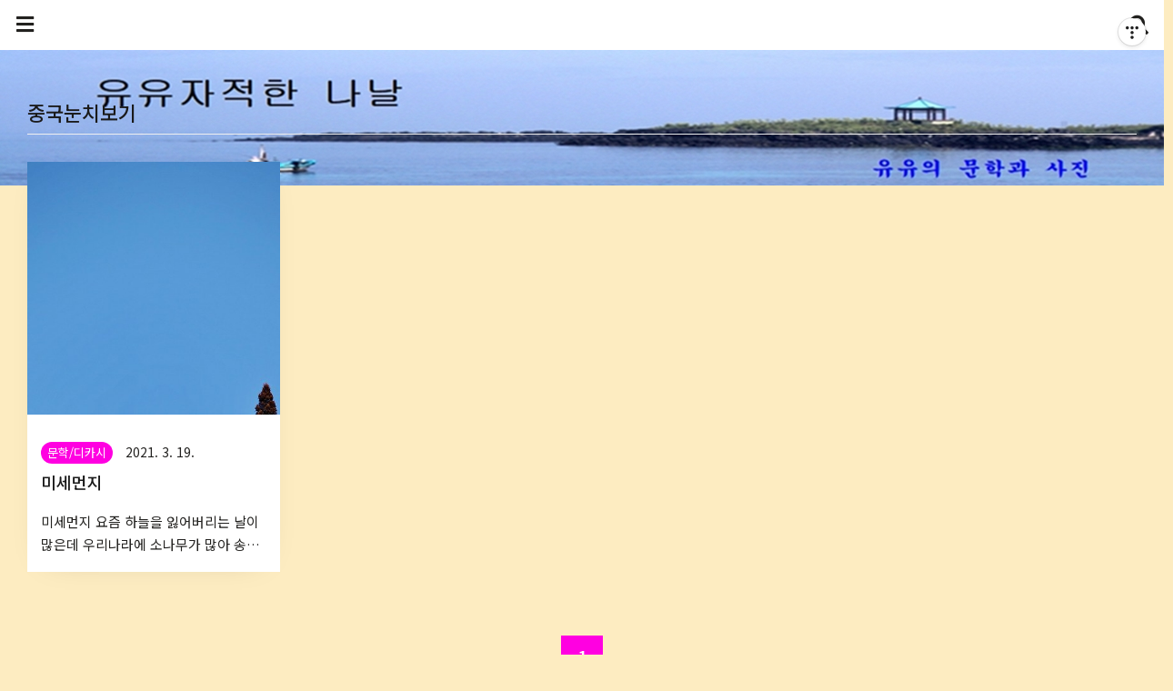

--- FILE ---
content_type: text/html;charset=UTF-8
request_url: https://yujj.tistory.com/tag/%EC%A4%91%EA%B5%AD%EB%88%88%EC%B9%98%EB%B3%B4%EA%B8%B0?page=1
body_size: 37940
content:
<!DOCTYPE html>
<html lang="ko">
                                                                                <head>
                <script type="text/javascript">if (!window.T) { window.T = {} }
window.T.config = {"TOP_SSL_URL":"https://www.tistory.com","PREVIEW":false,"ROLE":"guest","PREV_PAGE":"","NEXT_PAGE":"","BLOG":{"id":5502453,"name":"yujj","title":"유유자적한 나날","isDormancy":false,"nickName":"(유유)","status":"open","profileStatus":"normal"},"NEED_COMMENT_LOGIN":true,"COMMENT_LOGIN_CONFIRM_MESSAGE":"이 블로그는 로그인한 사용자에게만 댓글 작성을 허용했습니다. 지금 로그인하시겠습니까?","LOGIN_URL":"https://www.tistory.com/auth/login/?redirectUrl=https://yujj.tistory.com/tag/%25EC%25A4%2591%25EA%25B5%25AD%25EB%2588%2588%25EC%25B9%2598%25EB%25B3%25B4%25EA%25B8%25B0","DEFAULT_URL":"https://yujj.tistory.com","USER":{"name":null,"homepage":null,"id":0,"profileImage":null},"SUBSCRIPTION":{"status":"none","isConnected":false,"isPending":false,"isWait":false,"isProcessing":false,"isNone":true},"IS_LOGIN":false,"HAS_BLOG":false,"IS_SUPPORT":false,"IS_SCRAPABLE":false,"TOP_URL":"http://www.tistory.com","JOIN_URL":"https://www.tistory.com/member/join","PHASE":"prod","ROLE_GROUP":"visitor"};
window.T.entryInfo = null;
window.appInfo = {"domain":"tistory.com","topUrl":"https://www.tistory.com","loginUrl":"https://www.tistory.com/auth/login","logoutUrl":"https://www.tistory.com/auth/logout"};
window.initData = {};

window.TistoryBlog = {
    basePath: "",
    url: "https://yujj.tistory.com",
    tistoryUrl: "https://yujj.tistory.com",
    manageUrl: "https://yujj.tistory.com/manage",
    token: "6dacl9i2Rqsqd9jKagGcYuedRfBylRrrglHo6An/g41kbSrHbcw/xU0WfpARnpyR"
};
var servicePath = "";
var blogURL = "";</script>

                
                
                
                        <!-- BusinessLicenseInfo - START -->
        
            <link href="https://tistory1.daumcdn.net/tistory_admin/userblog/userblog-7c7a62cfef2026f12ec313f0ebcc6daafb4361d7/static/plugin/BusinessLicenseInfo/style.css" rel="stylesheet" type="text/css"/>

            <script>function switchFold(entryId) {
    var businessLayer = document.getElementById("businessInfoLayer_" + entryId);

    if (businessLayer) {
        if (businessLayer.className.indexOf("unfold_license") > 0) {
            businessLayer.className = "business_license_layer";
        } else {
            businessLayer.className = "business_license_layer unfold_license";
        }
    }
}
</script>

        
        <!-- BusinessLicenseInfo - END -->
        <!-- DaumShow - START -->
        <style type="text/css">#daumSearchBox {
    height: 21px;
    background-image: url(//i1.daumcdn.net/imgsrc.search/search_all/show/tistory/plugin/bg_search2_2.gif);
    margin: 5px auto;
    padding: 0;
}

#daumSearchBox input {
    background: none;
    margin: 0;
    padding: 0;
    border: 0;
}

#daumSearchBox #daumLogo {
    width: 34px;
    height: 21px;
    float: left;
    margin-right: 5px;
    background-image: url(//i1.daumcdn.net/img-media/tistory/img/bg_search1_2_2010ci.gif);
}

#daumSearchBox #show_q {
    background-color: transparent;
    border: none;
    font: 12px Gulim, Sans-serif;
    color: #555;
    margin-top: 4px;
    margin-right: 15px;
    float: left;
}

#daumSearchBox #show_btn {
    background-image: url(//i1.daumcdn.net/imgsrc.search/search_all/show/tistory/plugin/bt_search_2.gif);
    width: 37px;
    height: 21px;
    float: left;
    margin: 0;
    cursor: pointer;
    text-indent: -1000em;
}
</style>

        <!-- DaumShow - END -->

<!-- System - START -->

<!-- System - END -->

        <!-- TistoryProfileLayer - START -->
        <link href="https://tistory1.daumcdn.net/tistory_admin/userblog/userblog-7c7a62cfef2026f12ec313f0ebcc6daafb4361d7/static/plugin/TistoryProfileLayer/style.css" rel="stylesheet" type="text/css"/>
<script type="text/javascript" src="https://tistory1.daumcdn.net/tistory_admin/userblog/userblog-7c7a62cfef2026f12ec313f0ebcc6daafb4361d7/static/plugin/TistoryProfileLayer/script.js"></script>

        <!-- TistoryProfileLayer - END -->

                
                <meta http-equiv="X-UA-Compatible" content="IE=Edge">
<meta name="format-detection" content="telephone=no">
<script src="//t1.daumcdn.net/tistory_admin/lib/jquery/jquery-3.5.1.min.js" integrity="sha256-9/aliU8dGd2tb6OSsuzixeV4y/faTqgFtohetphbbj0=" crossorigin="anonymous"></script>
<script type="text/javascript" src="//t1.daumcdn.net/tiara/js/v1/tiara-1.2.0.min.js"></script><meta name="referrer" content="always"/>
<meta name="google-adsense-platform-account" content="ca-host-pub-9691043933427338"/>
<meta name="google-adsense-platform-domain" content="tistory.com"/>
<meta name="description" content="유유의 사진과 문학을 다루는 공간이랍니다."/>

    <!-- BEGIN OPENGRAPH -->
    <meta property="og:type" content="website"/>
<meta property="og:url" content="https://yujj.tistory.com"/>
<meta property="og:site_name" content="유유자적한 나날"/>
<meta property="og:title" content="'중국눈치보기' 태그의 글 목록"/>
<meta property="og:description" content="유유의 사진과 문학을 다루는 공간이랍니다."/>
<meta property="og:image" content="https://img1.daumcdn.net/thumb/R800x0/?scode=mtistory2&fname=https%3A%2F%2Ftistory1.daumcdn.net%2Ftistory%2F5502453%2Fattach%2Fe7eec161c3004413aaef65dbab4226a4"/>
<meta property="og:article:author" content="'(유유)'"/>
    <!-- END OPENGRAPH -->

    <!-- BEGIN TWITTERCARD -->
    <meta name="twitter:card" content="summary_large_image"/>
<meta name="twitter:site" content="@TISTORY"/>
<meta name="twitter:title" content="'중국눈치보기' 태그의 글 목록"/>
<meta name="twitter:description" content="유유의 사진과 문학을 다루는 공간이랍니다."/>
<meta property="twitter:image" content="https://img1.daumcdn.net/thumb/R800x0/?scode=mtistory2&fname=https%3A%2F%2Ftistory1.daumcdn.net%2Ftistory%2F5502453%2Fattach%2Fe7eec161c3004413aaef65dbab4226a4"/>
    <!-- END TWITTERCARD -->
<script type="module" src="https://tistory1.daumcdn.net/tistory_admin/userblog/userblog-7c7a62cfef2026f12ec313f0ebcc6daafb4361d7/static/pc/dist/index.js" defer=""></script>
<script type="text/javascript" src="https://tistory1.daumcdn.net/tistory_admin/userblog/userblog-7c7a62cfef2026f12ec313f0ebcc6daafb4361d7/static/pc/dist/index-legacy.js" defer="" nomodule="true"></script>
<script type="text/javascript" src="https://tistory1.daumcdn.net/tistory_admin/userblog/userblog-7c7a62cfef2026f12ec313f0ebcc6daafb4361d7/static/pc/dist/polyfills-legacy.js" defer="" nomodule="true"></script>
<link rel="icon" sizes="any" href="https://t1.daumcdn.net/tistory_admin/favicon/tistory_favicon_32x32.ico"/>
<link rel="icon" type="image/svg+xml" href="https://t1.daumcdn.net/tistory_admin/top_v2/bi-tistory-favicon.svg"/>
<link rel="apple-touch-icon" href="https://t1.daumcdn.net/tistory_admin/top_v2/tistory-apple-touch-favicon.png"/>
<link rel="stylesheet" type="text/css" href="https://t1.daumcdn.net/tistory_admin/www/style/font.css"/>
<link rel="stylesheet" type="text/css" href="https://tistory1.daumcdn.net/tistory_admin/userblog/userblog-7c7a62cfef2026f12ec313f0ebcc6daafb4361d7/static/style/content.css"/>
<link rel="stylesheet" type="text/css" href="https://tistory1.daumcdn.net/tistory_admin/userblog/userblog-7c7a62cfef2026f12ec313f0ebcc6daafb4361d7/static/pc/dist/index.css"/>
<script type="text/javascript">(function() {
    var tjQuery = jQuery.noConflict(true);
    window.tjQuery = tjQuery;
    window.orgjQuery = window.jQuery; window.jQuery = tjQuery;
    window.jQuery = window.orgjQuery; delete window.orgjQuery;
})()</script>
<script type="text/javascript" src="https://tistory1.daumcdn.net/tistory_admin/userblog/userblog-7c7a62cfef2026f12ec313f0ebcc6daafb4361d7/static/script/base.js"></script>
<script type="text/javascript" src="//developers.kakao.com/sdk/js/kakao.min.js"></script>

                
	<meta charset="UTF-8">
	<meta name="viewport" content="user-scalable=no, initial-scale=1.0, maximum-scale=1.0, minimum-scale=1.0, width=device-width">
	<title>'중국눈치보기' 태그의 글 목록</title>
	<link rel="stylesheet" href="https://use.fontawesome.com/releases/v5.6.3/css/all.css" integrity="sha384-UHRtZLI+pbxtHCWp1t77Bi1L4ZtiqrqD80Kn4Z8NTSRyMA2Fd33n5dQ8lWUE00s/" crossorigin="anonymous">
	<link href="https://fonts.googleapis.com/css?family=Noto+Sans+KR:100,300,400,500,700,900|Noto+Serif+KR:200,300,400,500,600,700,900&display=swap" rel="stylesheet">
	<link rel="stylesheet" href="https://tistory1.daumcdn.net/tistory/5502453/skin/style.css?_version_=1659143894">
	<script src="https://ajax.googleapis.com/ajax/libs/jquery/3.2.1/jquery.min.js"></script>
	<style tye="text/css">
	
		/* 108 Responsive_Longtail */
		.social-link a:hover, #header .category a:hover,#header .category > ul > li > a:hover, #header .category > ul > li > ul > li > a:hover,.sidebar ul li a:hover,.box_aside .tt-calendar tbody td a,.box_aside .tt-calendar tbody td .cal_click,#footer .blog-menu ul li:hover a,.cover-thumbnail-list ul li a:hover .title,.cover-masonry ul li a:hover .title,.cover-banner,.hgroup .post-meta a:hover,.tags .items a:hover,.related-articles ul li a:hover .title,.sidebar .search input,#header .blog-menu ul li a:hover{
			color: #FF00E1 !important;
		}
		.pagination .prev:hover, .pagination .next:hover, .pagination .view-more:hover, .pagelist .pagination a:hover span:not(.selected) {
			color: #FF00E1 !important;
		}
		.pagelist .pagination .selected, .pagelist .pagination a:hover .selected, .pagelist .pagination .view-more:hover{
			border: 1px solid #FF00E1 !important;
			background: #FF00E1 !important;
		}
		.sidebar .search button,.box_aside .list_tag .link_tag:hover,.box_aside .link_more,.cover-thumbnail-list ul li .text-box:hover,.cover-banner ul li .more-btn:hover,.cover-list ul li .category, .post-item .category{
			background-color: #FF00E1 !important;
		}
		.content-bg{
			background-color: TRANSPARENT;
		}		
	
	
		#footer .blog-menu ul li a{
			color:#0150FE;
		}
	
	</style>

                
                
                <style type="text/css">.another_category {
    border: 1px solid #E5E5E5;
    padding: 10px 10px 5px;
    margin: 10px 0;
    clear: both;
}

.another_category h4 {
    font-size: 12px !important;
    margin: 0 !important;
    border-bottom: 1px solid #E5E5E5 !important;
    padding: 2px 0 6px !important;
}

.another_category h4 a {
    font-weight: bold !important;
}

.another_category table {
    table-layout: fixed;
    border-collapse: collapse;
    width: 100% !important;
    margin-top: 10px !important;
}

* html .another_category table {
    width: auto !important;
}

*:first-child + html .another_category table {
    width: auto !important;
}

.another_category th, .another_category td {
    padding: 0 0 4px !important;
}

.another_category th {
    text-align: left;
    font-size: 12px !important;
    font-weight: normal;
    word-break: break-all;
    overflow: hidden;
    line-height: 1.5;
}

.another_category td {
    text-align: right;
    width: 80px;
    font-size: 11px;
}

.another_category th a {
    font-weight: normal;
    text-decoration: none;
    border: none !important;
}

.another_category th a.current {
    font-weight: bold;
    text-decoration: none !important;
    border-bottom: 1px solid !important;
}

.another_category th span {
    font-weight: normal;
    text-decoration: none;
    font: 10px Tahoma, Sans-serif;
    border: none !important;
}

.another_category_color_gray, .another_category_color_gray h4 {
    border-color: #E5E5E5 !important;
}

.another_category_color_gray * {
    color: #909090 !important;
}

.another_category_color_gray th a.current {
    border-color: #909090 !important;
}

.another_category_color_gray h4, .another_category_color_gray h4 a {
    color: #737373 !important;
}

.another_category_color_red, .another_category_color_red h4 {
    border-color: #F6D4D3 !important;
}

.another_category_color_red * {
    color: #E86869 !important;
}

.another_category_color_red th a.current {
    border-color: #E86869 !important;
}

.another_category_color_red h4, .another_category_color_red h4 a {
    color: #ED0908 !important;
}

.another_category_color_green, .another_category_color_green h4 {
    border-color: #CCE7C8 !important;
}

.another_category_color_green * {
    color: #64C05B !important;
}

.another_category_color_green th a.current {
    border-color: #64C05B !important;
}

.another_category_color_green h4, .another_category_color_green h4 a {
    color: #3EA731 !important;
}

.another_category_color_blue, .another_category_color_blue h4 {
    border-color: #C8DAF2 !important;
}

.another_category_color_blue * {
    color: #477FD6 !important;
}

.another_category_color_blue th a.current {
    border-color: #477FD6 !important;
}

.another_category_color_blue h4, .another_category_color_blue h4 a {
    color: #1960CA !important;
}

.another_category_color_violet, .another_category_color_violet h4 {
    border-color: #E1CEEC !important;
}

.another_category_color_violet * {
    color: #9D64C5 !important;
}

.another_category_color_violet th a.current {
    border-color: #9D64C5 !important;
}

.another_category_color_violet h4, .another_category_color_violet h4 a {
    color: #7E2CB5 !important;
}
</style>

                
                <link rel="stylesheet" type="text/css" href="https://tistory1.daumcdn.net/tistory_admin/userblog/userblog-7c7a62cfef2026f12ec313f0ebcc6daafb4361d7/static/style/revenue.css"/>
<link rel="canonical" href="https://yujj.tistory.com"/>

<!-- BEGIN STRUCTURED_DATA -->
<script type="application/ld+json">
    {"@context":"http://schema.org","@type":"WebSite","url":"/","potentialAction":{"@type":"SearchAction","target":"/search/{search_term_string}","query-input":"required name=search_term_string"}}
</script>
<!-- END STRUCTURED_DATA -->
<link rel="stylesheet" type="text/css" href="https://tistory1.daumcdn.net/tistory_admin/userblog/userblog-7c7a62cfef2026f12ec313f0ebcc6daafb4361d7/static/style/dialog.css"/>
<link rel="stylesheet" type="text/css" href="//t1.daumcdn.net/tistory_admin/www/style/top/font.css"/>
<link rel="stylesheet" type="text/css" href="https://tistory1.daumcdn.net/tistory_admin/userblog/userblog-7c7a62cfef2026f12ec313f0ebcc6daafb4361d7/static/style/postBtn.css"/>
<link rel="stylesheet" type="text/css" href="https://tistory1.daumcdn.net/tistory_admin/userblog/userblog-7c7a62cfef2026f12ec313f0ebcc6daafb4361d7/static/style/tistory.css"/>
<script type="text/javascript" src="https://tistory1.daumcdn.net/tistory_admin/userblog/userblog-7c7a62cfef2026f12ec313f0ebcc6daafb4361d7/static/script/common.js"></script>

                
                </head>
                                                <body id="tt-body-tag" class="
cover-slider-content 
 square-thumbnail

 category-side
 pagelist
 font-sans

 box-shadow

 sidebar-thumbnail-on
 place-thumbnail
 layout-wide
 content100
 row4"
 style="background-color:#FDECC1" 
>
                
                
                


<div id="acc-nav">
	<a href="#content">본문 바로가기</a>
</div>

<div id="wrap">

	<header id="header">
		<div class="inner">
			<button type="button" class="mobile-menu"><span>메뉴</span></button>

			<div class="search">
				<div class="inner">
				
					<div class="close-search"></div>
					<input type="text" name="search" value="" placeholder="검색어를 입력하세요." onkeypress="if (event.keyCode == 13) { try {
    window.location.href = '/search' + '/' + looseURIEncode(document.getElementsByName('search')[0].value);
    document.getElementsByName('search')[0].value = '';
    return false;
} catch (e) {} }">
					<button type="submit" onclick="try {
    window.location.href = '/search' + '/' + looseURIEncode(document.getElementsByName('search')[0].value);
    document.getElementsByName('search')[0].value = '';
    return false;
} catch (e) {}">검색</button>
				
				</div>
			</div>			
			<nav class="category-menu">
				<div class="inner">
					<div class="category">
						<ul class="tt_category"><li class=""><a href="/category" class="link_tit"> 분류 전체보기 <span class="c_cnt">(5031)</span> <img alt="N" src="https://tistory1.daumcdn.net/tistory_admin/blogs/image/category/new_ico_5.gif" style="vertical-align:middle;padding-left:2px;"/></a>
  <ul class="category_list"><li class=""><a href="/category/%EB%AC%B8%ED%95%99" class="link_item"> 문학 <span class="c_cnt">(3986)</span> <img alt="N" src="https://tistory1.daumcdn.net/tistory_admin/blogs/image/category/new_ico_5.gif" style="vertical-align:middle;padding-left:2px;"/></a>
  <ul class="sub_category_list"><li class=""><a href="/category/%EB%AC%B8%ED%95%99/%EC%8B%9C-%EC%95%BC%EC%83%9D%ED%99%94" class="link_sub_item"> 시-야생화 <span class="c_cnt">(1688)</span> <img alt="N" src="https://tistory1.daumcdn.net/tistory_admin/blogs/image/category/new_ico_5.gif" style="vertical-align:middle;padding-left:2px;"/></a></li>
<li class=""><a href="/category/%EB%AC%B8%ED%95%99/%EC%8B%9C-%EC%9E%90%EC%97%B0" class="link_sub_item"> 시-자연 <span class="c_cnt">(720)</span> <img alt="N" src="https://tistory1.daumcdn.net/tistory_admin/blogs/image/category/new_ico_5.gif" style="vertical-align:middle;padding-left:2px;"/></a></li>
<li class=""><a href="/category/%EB%AC%B8%ED%95%99/%EC%8B%9C%EC%A1%B0-%EC%82%B6" class="link_sub_item"> 시조-삶 <span class="c_cnt">(731)</span> </a></li>
<li class=""><a href="/category/%EB%AC%B8%ED%95%99/%EB%85%B8%EB%9E%AB%EB%A7%90" class="link_sub_item"> 노랫말 <span class="c_cnt">(247)</span> </a></li>
<li class=""><a href="/category/%EB%AC%B8%ED%95%99/%EB%94%94%EC%B9%B4%EC%8B%9C" class="link_sub_item"> 디카시 <span class="c_cnt">(463)</span> </a></li>
<li class=""><a href="/category/%EB%AC%B8%ED%95%99/%EC%88%98%ED%95%84%EA%B3%BC%20%EC%82%B0%EB%AC%B8" class="link_sub_item"> 수필과 산문 <span class="c_cnt">(48)</span> </a></li>
<li class=""><a href="/category/%EB%AC%B8%ED%95%99/%EA%B8%B0%ED%96%89%EB%AC%B8" class="link_sub_item"> 기행문 <span class="c_cnt">(89)</span> </a></li>
</ul>
</li>
<li class=""><a href="/category/%EC%82%AC%EC%A7%84" class="link_item"> 사진 <span class="c_cnt">(865)</span> </a>
  <ul class="sub_category_list"><li class=""><a href="/category/%EC%82%AC%EC%A7%84/%ED%92%8D%EA%B2%BD" class="link_sub_item"> 풍경 <span class="c_cnt">(437)</span> </a></li>
<li class=""><a href="/category/%EC%82%AC%EC%A7%84/%EA%BD%83" class="link_sub_item"> 꽃 <span class="c_cnt">(284)</span> </a></li>
<li class=""><a href="/category/%EC%82%AC%EC%A7%84/%EB%8F%8C%EA%B3%BC%20%EC%8B%9D%EB%AC%BC" class="link_sub_item"> 돌과 식물 <span class="c_cnt">(110)</span> </a></li>
<li class=""><a href="/category/%EC%82%AC%EC%A7%84/%EB%8F%99%EB%AC%BC%20%EA%B3%A4%EC%B6%A9" class="link_sub_item"> 동물 곤충 <span class="c_cnt">(34)</span> </a></li>
</ul>
</li>
<li class=""><a href="/category/%ED%99%9C%EB%8F%99" class="link_item"> 활동 <span class="c_cnt">(126)</span> <img alt="N" src="https://tistory1.daumcdn.net/tistory_admin/blogs/image/category/new_ico_5.gif" style="vertical-align:middle;padding-left:2px;"/></a>
  <ul class="sub_category_list"><li class=""><a href="/category/%ED%99%9C%EB%8F%99/%EC%98%A4%EB%A6%84" class="link_sub_item"> 오름 <span class="c_cnt">(37)</span> </a></li>
<li class=""><a href="/category/%ED%99%9C%EB%8F%99/%EA%B8%B8" class="link_sub_item"> 길 <span class="c_cnt">(21)</span> </a></li>
<li class=""><a href="/category/%ED%99%9C%EB%8F%99/%EC%97%AC%EA%B0%80" class="link_sub_item"> 여가 <span class="c_cnt">(38)</span> </a></li>
<li class=""><a href="/category/%ED%99%9C%EB%8F%99/%EC%97%AC%ED%96%89%20%EA%B8%B0%ED%83%80" class="link_sub_item"> 여행 기타 <span class="c_cnt">(30)</span> <img alt="N" src="https://tistory1.daumcdn.net/tistory_admin/blogs/image/category/new_ico_5.gif" style="vertical-align:middle;padding-left:2px;"/></a></li>
</ul>
</li>
</ul>
</li>
</ul>

					</div>
				</div>
			</nav>
			<div class="menu">
				<nav id="gnb">
					<aside id="header_sidebar" class="sidebar">
						<div class="inner">
								
								<div id="wrap_sidebar1" class="wrap_sidebar1">
								
								
								<div id="profile" class="box_aside">
									<div class="inner">
										<div class="blogger-profile">
											<div class="inner">
												<div class="thumb-profile-middle">
													<img src="https://tistory1.daumcdn.net/tistory/5502453/attach/e7eec161c3004413aaef65dbab4226a4" class="img-profile" alt="프로필사진">
												</div>
												<span class="txt-profile">(유유)</span>
											</div>
										</div>
									</div>
								</div>
								

								
										<!-- 공지사항 -->
										
											<div class="box_aside">
												<div class="tit_aside">Notice</div>
												<ul class="list_board">
													
														<li><a href="/notice/3885" class="link_item">복사 한 댓글 붙여넣기 사양합니다.</a></li>
													
												</ul>
											</div>
										
									
										<!-- 최근에 올라온 글 -->
										<div class="box_aside">
											<div class="tit_aside">Recent Posts</div>
											<ul class="list_board recent-posts">
													
												</ul>
										</div>
									
										<!-- 인기 글 -->
										<div class="box_aside">
											<div class="tit_aside">Popular Posts</div>
											<ul class="list_board recent-posts">
													
												</ul>
										</div>
									
										<!-- 최근에 달린 댓글 -->
										<div class="box_aside">
											<div class="tit_aside">Recent Comments</div>
											<ul class="list_board">
												
											</ul>
										</div>
									
										<!-- 링크 -->
										<div class="box_aside">
											<div class="tit_aside">Link</div>
											<ul class="list_board">
												
											</ul>
										</div>
									
								
											<!-- 달력 -->
											<div class="box_aside">
													<div class="tit_aside">Calendar</div>
													<div class="month_calendar">
														<table class="tt-calendar" cellpadding="0" cellspacing="1" style="width: 100%; table-layout: fixed">
  <caption class="cal_month"><a href="/archive/202512" title="1개월 앞의 달력을 보여줍니다.">«</a> &nbsp; <a href="/archive/202601" title="현재 달의 달력을 보여줍니다.">2026/01</a> &nbsp; <a href="/archive/202602" title="1개월 뒤의 달력을 보여줍니다.">»</a></caption>
  <thead>
    <tr>
      <th class="cal_week2">일</th>
      <th class="cal_week1">월</th>
      <th class="cal_week1">화</th>
      <th class="cal_week1">수</th>
      <th class="cal_week1">목</th>
      <th class="cal_week1">금</th>
      <th class="cal_week1">토</th>
    </tr>
  </thead>
  <tbody>
    <tr class="cal_week cal_current_week">
      <td class="cal_day1 cal_day2"> </td>
      <td class="cal_day1 cal_day2"> </td>
      <td class="cal_day1 cal_day2"> </td>
      <td class="cal_day1 cal_day2"> </td>
      <td class="cal_day cal_day3"><a href="/archive/20260101" class="cal_click">1</a></td>
      <td class="cal_day cal_day3"><a href="/archive/20260102" class="cal_click">2</a></td>
      <td class="cal_day cal_day3"><a href="/archive/20260103" class="cal_click">3</a></td>
    </tr>
    <tr class="cal_week">
      <td class="cal_day cal_day3 cal_day_sunday"><a href="/archive/20260104" class="cal_click">4</a></td>
      <td class="cal_day cal_day3"><a href="/archive/20260105" class="cal_click">5</a></td>
      <td class="cal_day cal_day3"><a href="/archive/20260106" class="cal_click">6</a></td>
      <td class="cal_day cal_day3"><a href="/archive/20260107" class="cal_click">7</a></td>
      <td class="cal_day cal_day3"><a href="/archive/20260108" class="cal_click">8</a></td>
      <td class="cal_day cal_day3"><a href="/archive/20260109" class="cal_click">9</a></td>
      <td class="cal_day cal_day3"><a href="/archive/20260110" class="cal_click">10</a></td>
    </tr>
    <tr class="cal_week">
      <td class="cal_day cal_day3 cal_day_sunday"><a href="/archive/20260111" class="cal_click">11</a></td>
      <td class="cal_day cal_day3"><a href="/archive/20260112" class="cal_click">12</a></td>
      <td class="cal_day cal_day3"><a href="/archive/20260113" class="cal_click">13</a></td>
      <td class="cal_day cal_day3"><a href="/archive/20260114" class="cal_click">14</a></td>
      <td class="cal_day cal_day3"><a href="/archive/20260115" class="cal_click">15</a></td>
      <td class="cal_day cal_day3"><a href="/archive/20260116" class="cal_click">16</a></td>
      <td class="cal_day cal_day3"><a href="/archive/20260117" class="cal_click">17</a></td>
    </tr>
    <tr class="cal_week">
      <td class="cal_day cal_day3 cal_day_sunday"><a href="/archive/20260118" class="cal_click">18</a></td>
      <td class="cal_day cal_day3"><a href="/archive/20260119" class="cal_click">19</a></td>
      <td class="cal_day cal_day3"><a href="/archive/20260120" class="cal_click">20</a></td>
      <td class="cal_day cal_day3"><a href="/archive/20260121" class="cal_click">21</a></td>
      <td class="cal_day cal_day3"><a href="/archive/20260122" class="cal_click">22</a></td>
      <td class="cal_day cal_day3"><a href="/archive/20260123" class="cal_click">23</a></td>
      <td class="cal_day cal_day3"><a href="/archive/20260124" class="cal_click">24</a></td>
    </tr>
    <tr class="cal_week">
      <td class="cal_day cal_day3 cal_day_sunday"><a href="/archive/20260125" class="cal_click">25</a></td>
      <td class="cal_day cal_day3"><a href="/archive/20260126" class="cal_click">26</a></td>
      <td class="cal_day cal_day3"><a href="/archive/20260127" class="cal_click">27</a></td>
      <td class="cal_day cal_day3"><a href="/archive/20260128" class="cal_click">28</a></td>
      <td class="cal_day cal_day3"><a href="/archive/20260129" class="cal_click">29</a></td>
      <td class="cal_day cal_day3"><a href="/archive/20260130" class="cal_click">30</a></td>
      <td class="cal_day cal_day4"><a href="/archive/20260131" class="cal_click">31</a></td>
    </tr>
  </tbody>
</table>
													</div>
											</div>	
										
											<!-- 태그 클라우드 -->
											<div class="box_aside box_tag">
												<div class="tit_aside">Tags</div>
												<a href="https://yujj.tistory.com/tag" class="link_more">더보기</a>
												<ul class="list_tag">
													
														<li><a href="/tag/%ED%95%9C%EB%9D%BC%EC%82%B0" class="link_tag cloud4">한라산</a></li>
													
														<li><a href="/tag/%EA%B0%80%EC%9D%84" class="link_tag cloud4">가을</a></li>
													
														<li><a href="/tag/%EC%B0%B8%EC%84%A0" class="link_tag cloud4">참선</a></li>
													
														<li><a href="/tag/%EA%B7%B8%EB%A6%AC%EC%9B%80" class="link_tag cloud4">그리움</a></li>
													
														<li><a href="/tag/%EC%9D%B8%EC%83%9D" class="link_tag cloud4">인생</a></li>
													
														<li><a href="/tag/%ED%96%A5%EA%B8%B0" class="link_tag cloud3">향기</a></li>
													
														<li><a href="/tag/%EA%B7%B8%EB%A6%BC" class="link_tag cloud4">그림</a></li>
													
														<li><a href="/tag/%EA%B0%AF%EB%B0%94%EC%9C%84" class="link_tag cloud3">갯바위</a></li>
													
														<li><a href="/tag/%EB%94%94%EC%B9%B4%EC%8B%9C" class="link_tag cloud3">디카시</a></li>
													
														<li><a href="/tag/%EC%82%AC%EB%9E%91" class="link_tag cloud4">사랑</a></li>
													
														<li><a href="/tag/%EC%95%BD%ED%9A%A8" class="link_tag cloud4">약효</a></li>
													
														<li><a href="/tag/%EB%B0%94%EB%8B%B7%EA%B0%80" class="link_tag cloud2">바닷가</a></li>
													
														<li><a href="/tag/%EC%9C%A0%EC%9C%A0" class="link_tag cloud1">유유</a></li>
													
														<li><a href="/tag/%EA%B8%B0%EB%8B%A4%EB%A6%BC" class="link_tag cloud3">기다림</a></li>
													
														<li><a href="/tag/%ED%9D%AC%EB%A7%9D" class="link_tag cloud4">희망</a></li>
													
														<li><a href="/tag/%EC%A0%95%EC%B9%98%EC%9D%B8" class="link_tag cloud4">정치인</a></li>
													
														<li><a href="/tag/%ED%8C%8C%EB%8F%84" class="link_tag cloud4">파도</a></li>
													
														<li><a href="/tag/%EB%8F%8C%EB%8B%B4" class="link_tag cloud4">돌담</a></li>
													
														<li><a href="/tag/%EC%84%B8%EC%9B%94" class="link_tag cloud4">세월</a></li>
													
														<li><a href="/tag/%EC%B6%94%EC%96%B5" class="link_tag cloud4">추억</a></li>
													
														<li><a href="/tag/%EB%B0%94%EB%9E%8C" class="link_tag cloud3">바람</a></li>
													
														<li><a href="/tag/%EA%BF%88" class="link_tag cloud4">꿈</a></li>
													
														<li><a href="/tag/%EA%B3%84%EA%B3%A1" class="link_tag cloud4">계곡</a></li>
													
														<li><a href="/tag/%EB%88%88%EB%AC%BC" class="link_tag cloud4">눈물</a></li>
													
														<li><a href="/tag/%EA%B0%88%EB%A7%A4%EA%B8%B0" class="link_tag cloud4">갈매기</a></li>
													
														<li><a href="/tag/%EC%88%B2%EC%86%8D" class="link_tag cloud3">숲속</a></li>
													
														<li><a href="/tag/%EB%B0%94%EC%9C%84" class="link_tag cloud3">바위</a></li>
													
														<li><a href="/tag/%EC%A0%84%EC%84%A4" class="link_tag cloud4">전설</a></li>
													
														<li><a href="/tag/%EB%8F%8C" class="link_tag cloud4">돌</a></li>
													
														<li><a href="/tag/%EA%B2%A8%EC%9A%B8%EA%BD%83" class="link_tag cloud4">겨울꽃</a></li>
													
												</ul>
											</div>
										
											<!-- 글 보관함 -->
											<div class="box_aside box_archive">
												<div class="tit_aside">Archives</div>
												<ul class="list_keep">
													
												</ul>
											</div>
										
											<!-- 방문자수 -->
											<div class="box_aside box_visitor">
												<div class="tit_aside">Visits</div>
												<div class="list_visit">
													<dl class="list_total">
														<dd></dd>
													</dl>
													<dl class="list_visitor">
														<dt>Today</dt>
														<dd></dd>
													</dl>
													<dl class="list_visitor">
														<dt>Yesterday</dt>
														<dd></dd>
													</dl>
												</div>
											</div>
																		
							</div>

						</div>
					</aside>
				</nav>
			</div>
			<div class="title">
				<h1><a style="color:#22211f" href="https://yujj.tistory.com/"><img src="https://tistory4.daumcdn.net/tistory/5502453/skinSetting/d4f191a4782849d5beea7303ecab3e5b" alt="logo"></a></h1>
			</div>
		</div>		
	</header>
	<hr/>
	<div class="inner">
		<div class="content-bg">

			<section class="container">
				<div class="inner">

					<aside id="sidebar" class="sidebar">
			
						<div class="inner">

						</div>
					</aside>		
			
					<article id="content">
					
						<div></div>
			
						<div class="inner">
							
							
				
							
				
							
			
							
								<div class="post-header">
									<h1>중국눈치보기</h1>
								</div>
							
			
							
			
							         
             
	
		<div class="post-item">
			<a href="/3375">
				<div class="article-info">
					<span class="thum">
						
							
							<img src="//i1.daumcdn.net/thumb/C400x400/?fname=https%3A%2F%2Fblog.kakaocdn.net%2Fdna%2FbS8WIk%2Fbtq0fj0Prg0%2FAAAAAAAAAAAAAAAAAAAAABqatAAKjHOdagEvquspYrtlKoQqATdi2plXv5eQmY6K%2Fimg.jpg%3Fcredential%3DyqXZFxpELC7KVnFOS48ylbz2pIh7yKj8%26expires%3D1769871599%26allow_ip%3D%26allow_referer%3D%26signature%3DoAcLingOFX7PypJRbw21DwbjJgY%253D" alt="">
						
					</span>
				</div>
				<div class="article-info">
					<span class="category">문학/디카시</span>
					
					<span class="date">
						2021. 3. 19.
																
					</span>
					
					<span class="title">미세먼지</span>
					
					<span class="excerpt">미세먼지 요즘 하늘을 잃어버리는 날이 많은데 우리나라에 소나무가 많아 송홧가루 날려서 그럴까 방충망을 치면 막을 수 있다고 하고 삼겹살이나 먹으란다. . . . 젠장</span>
					
				</div>
			</a>
		</div>
	
	

             
         
			
							
				
							
			
						</div>
			
						
							<div class="pagination">
								<div class="inner">
									<a  class="prev no-more-prev"><span>이전</span></a>
									
										<a href="/tag/%EC%A4%91%EA%B5%AD%EB%88%88%EC%B9%98%EB%B3%B4%EA%B8%B0?page=1"><span class="selected">1</span></a>
									
									<a  class="next no-more-next"><span>다음</span></a>
								</div>
							</div>
						
					
						<div></div>
			
					</article>
						
				</div><!-- "section .inner" -->

				<hr>

				<footer id="footer">

					<div class="inner">
						
							<p class="footer-image"><img src="https://tistory4.daumcdn.net/tistory/5502453/skinSetting/995abe124f234cc1adb3546adfc0644a" alt="푸터 이미지"></p>
						
						
							<p class="footer-text">유유의 시 습작 공간입니다.</p>
						

						
						<div class="social-link-wrap">
							<div class="social-link">
								
								
								
								
								<a href=" https://www.youtube.com/channel/UCZRJAp8a1I8wwoF3X9V3lZg" class="youtube" target="_blank"><div>Youtube</div></a>
								<a href="jejuyou@daum.net" class="email" target="_blank"><div>Email</div></a>
							</div>
						</div>
									

						
						<div class="content-wrap">
							<div class="blog-menu">
								<ul>
  <li class="t_menu_home first"><a href="/" target="">홈</a></li>
  <li class="t_menu_tag"><a href="/tag" target="">태그</a></li>
  <li class="t_menu_guestbook last"><a href="/guestbook" target="">방명록</a></li>
</ul>
							</div>
						</div>
												

						<p class="copyright">designed by <a href="https://blogpack.tistory.com">어포스트</a> <a href="https://yujj.tistory.com/manage" class="admin">관리자</a> <a href="https://yujj.tistory.com/manage/newpost" class="admin">글쓰기</a></p>

					</div>

				</footer>

			</section>

		</div>
	</div>
	<div></div>
	
	
		<a href="#top" class="btn-top hideanim"><i class="fas fa-arrow-up"></i></a>
	

</div>

<script src="https://tistory1.daumcdn.net/tistory/5502453/skin/images/script.js?_version_=1659143894"></script>

<div class="#menubar menu_toolbar ">
  <h2 class="screen_out">티스토리툴바</h2>
</div>
<div class="#menubar menu_toolbar "><div class="btn_tool btn_tool_type1" id="menubar_wrapper" data-tistory-react-app="Menubar"></div></div>
<div class="layer_tooltip">
  <div class="inner_layer_tooltip">
    <p class="desc_g"></p>
  </div>
</div>
<div id="editEntry" style="position:absolute;width:1px;height:1px;left:-100px;top:-100px"></div>


                <!-- DragSearchHandler - START -->
<script src="//search1.daumcdn.net/search/statics/common/js/g/search_dragselection.min.js"></script>

<!-- DragSearchHandler - END -->

        <!-- SyntaxHighlight - START -->
        <link href="//cdnjs.cloudflare.com/ajax/libs/highlight.js/10.7.3/styles/atom-one-light.min.css" rel="stylesheet"/><script src="//cdnjs.cloudflare.com/ajax/libs/highlight.js/10.7.3/highlight.min.js"></script>
<script src="//cdnjs.cloudflare.com/ajax/libs/highlight.js/10.7.3/languages/delphi.min.js"></script>
<script src="//cdnjs.cloudflare.com/ajax/libs/highlight.js/10.7.3/languages/php.min.js"></script>
<script src="//cdnjs.cloudflare.com/ajax/libs/highlight.js/10.7.3/languages/python.min.js"></script>
<script src="//cdnjs.cloudflare.com/ajax/libs/highlight.js/10.7.3/languages/r.min.js" defer></script>
<script src="//cdnjs.cloudflare.com/ajax/libs/highlight.js/10.7.3/languages/ruby.min.js"></script>
<script src="//cdnjs.cloudflare.com/ajax/libs/highlight.js/10.7.3/languages/scala.min.js" defer></script>
<script src="//cdnjs.cloudflare.com/ajax/libs/highlight.js/10.7.3/languages/shell.min.js"></script>
<script src="//cdnjs.cloudflare.com/ajax/libs/highlight.js/10.7.3/languages/sql.min.js"></script>
<script src="//cdnjs.cloudflare.com/ajax/libs/highlight.js/10.7.3/languages/swift.min.js" defer></script>
<script src="//cdnjs.cloudflare.com/ajax/libs/highlight.js/10.7.3/languages/typescript.min.js" defer></script>
<script src="//cdnjs.cloudflare.com/ajax/libs/highlight.js/10.7.3/languages/vbnet.min.js" defer></script>
  <script>hljs.initHighlightingOnLoad();</script>


        <!-- SyntaxHighlight - END -->

                
                <div style="margin:0; padding:0; border:none; background:none; float:none; clear:none; z-index:0"></div>
<script type="text/javascript" src="https://tistory1.daumcdn.net/tistory_admin/userblog/userblog-7c7a62cfef2026f12ec313f0ebcc6daafb4361d7/static/script/common.js"></script>
<script type="text/javascript">window.roosevelt_params_queue = window.roosevelt_params_queue || [{channel_id: 'dk', channel_label: '{tistory}'}]</script>
<script type="text/javascript" src="//t1.daumcdn.net/midas/rt/dk_bt/roosevelt_dk_bt.js" async="async"></script>

                
                <script>window.tiara = {"svcDomain":"user.tistory.com","section":"블로그","trackPage":"태그목록_보기","page":"태그","key":"5502453","customProps":{"userId":"0","blogId":"5502453","entryId":"null","role":"guest","trackPage":"태그목록_보기","filterTarget":false},"entry":null,"kakaoAppKey":"3e6ddd834b023f24221217e370daed18","appUserId":"null","thirdProvideAgree":null}</script>
<script type="module" src="https://t1.daumcdn.net/tistory_admin/frontend/tiara/v1.0.6/index.js"></script>
<script src="https://t1.daumcdn.net/tistory_admin/frontend/tiara/v1.0.6/polyfills-legacy.js" nomodule="true" defer="true"></script>
<script src="https://t1.daumcdn.net/tistory_admin/frontend/tiara/v1.0.6/index-legacy.js" nomodule="true" defer="true"></script>

                </body>
</html>


--- FILE ---
content_type: text/css
request_url: https://tistory1.daumcdn.net/tistory/5502453/skin/style.css?_version_=1659143894
body_size: 7933
content:
@charset "utf-8";

/*
 * https://blogpack.tistory.com
 * 108 Responsive_Longtail
 *
 * CSS CONTENTS:
 *
 * 01. Web Font
 * 02. Type Selector Reset
 * 03. Accessibility Navigation
 * 04. Layout Selector
 * 05. Components
 * 06. Entry Content
 * 07. Comment
 * 08. Widget & Template Page
 * 09. ETC
 * 10. Post Type & Color Type
 * 11. Media Screen - Tablet
 * 12. Media Screen - Mobile
 *
 */

/* Type Selector Reset */
html, body {
	width: 100%;
	height: 100%;
	margin: 0;
	padding: 0;
	font-size: 100%;
}
body {
    -webkit-font-smoothing: antialiased;
    -moz-osx-font-smoothing: grayscale;
    text-rendering: optimizeLegibility;		
	font-weight: normal;
	font-family: 'Noto Sans KR', sans-serif;
	font-size: 1em;
	line-height: 1.25;
	letter-spacing: 0px;
	-webkit-text-size-adjust: 100%;
	-webkit-font-smoothing: antialiased;
	background-size: cover;
	background-repeat: no-repeat;
	background-position: center;
	-webkit-background-size: cover;
	-moz-background-size: cover;
	-o-background-size: cover;
	background-size: cover;
	background-attachment: fixed;
	background-color: #C1DEEE;
	color: #22211f;
}
body.font-serif{
	font-family: 'Noto Serif KR', serif;
}
body.narrow-letter-spacing{
	letter-spacing: -1px;
}
body.body-bg {
	background-image: url('./images/body-bg.jpg');
	background-position: center center;
	background-repeat: no-repeat;
	background-size: cover;
}


div, dl, dt, dd, ul, ol, li, h1, h2, h3, h4, h5, h6, pre, code, form, fieldset, legend, input, textarea, p, blockquote, th, td, figure {
	margin: 0;
	padding: 0;
}
header, footer, section, article, aside, nav, hgroup, details, menu, figure, figcaption {
	display: block;
}
button, input[type=submit], input[type=reset], input[type=button] {
	overflow: visible;
	cursor: pointer;

}
input[type=text], input[type=email], input[type=password], input[type=submit], textarea {
	-webkit-appearance: none;
}
input, select, textarea, button {
	font-family: 'Noto Sans KR', sans-serif;
	font-size: 100%;
}
.font-serif input, .font-serif select, .font-serif textarea, .font-serif button{
	font-family: 'Noto Serif KR', serif;
}
button {
	overflow: visible;
	margin: 0;
	padding: 0;
	border: 0;
	background: transparent;
	outline: none;	
}
ul li {
	list-style: none;
}
img, fieldset {
	border: none;
	vertical-align: top;
}
#wrap > hr, .container > hr {
	width: 0;
	height: 0;
	position: relative;
	clear: both;
	border: 0;
	margin: 0;
}
h2 {
	font-size: 1.25em;
}
a {
	text-decoration: none;
}

/* Accessibility Navigation */
#acc-nav {
	position: absolute;
	top: 0;
	left: 0;
	z-index: 1000;
	width: 100%;
	height: 0;
}
#acc-nav a {
	display: block;
	position: absolute;
	left: 0;
	top: 0;
	overflow: hidden;
	width: 1px;
	height: 1px;
	margin-left: -1px;
	margin-bottom: -1px;
	text-align: center;
	font-size: 0.875em;
	white-space: nowrap;
}
#acc-nav a:focus, #acc-nav a:hover, #acc-nav a:active {
	width: 100%;
	height: auto;
	padding: 10px 0;
	background: #383838;
	z-index: 1000;
}

/* Layout Selector */
#wrap{
	margin: 0 auto;
	padding: 0;
	box-sizing: border-box;
}
#wrap > .inner{
	max-width: 1160px;
	padding: 0;
	margin: 0 auto;
	box-sizing: border-box;
	min-height: 100%;
}
.layout-wide #wrap > .inner{
	max-width: 1260px;
}
.layout-narrow #wrap > .inner{
	max-width: 1060px;
}

#header {
	position:relative;
	width: 100%;
	height:55px;
	box-sizing: border-box;
	margin-bottom: 55px;
	background-size: cover;
	background-position: center center;
	background-color: #fff;
}
#header > .inner{
	max-width: 100%;
	margin: 0 auto;
	height: 100%;
	padding-bottom: 20px;
}
/* 이동성을 위해 #header 하위로 넣지 않음. */
.blogger-profile {
	margin: 20px auto 0;
}
.blogger-profile .inner{
	height: 100%;
	text-align: center;
}
.blogger-profile .txt-profile {
	text-align: center;
	margin: 5px 0 0;
	font-size: 1em;
	color: #22211f;
	line-height: 40px;
}
.blogger-profile .thumb-profile img, .blogger-profile .thumb-profile-small img {
	width: 80px;
	height: 80px;
}
.blogger-profile .thumb-profile-middle img {
	width: 150px;
	height: 150px;
	border-radius: 25%;
}
.blogger-profile .thumb-profile-big img {
	width: 100%;
	height: auto;
}
.social-link-wrap{
	margin-bottom: 20px;
}
.social-link{
    height: 20px;
}
.social-link a {
	display: inline-block;
	margin: 0 7px;
	vertical-align: top;
	font-size: 1.125em;
	line-height: 1;
	text-decoration: none;
	color: #22211f;
}
.social-link a:hover {
	color: #2bbc8a;
	cursor: pointer;
}
.social-link a div{
	display: none;
	float: right;
	font-size: 0.6em;
	margin: 6px 0 0 5px;
}
.social-link .pinterest:before {
	content:"\f0d2";
  font-family: "Font Awesome 5 Brands";
}
.social-link .facebook:before {
  content: "\f09a";
  font-family: "Font Awesome 5 Brands";
}
.social-link .twitter:before {
  content: "\f081";
  font-family: "Font Awesome 5 Brands";
}
.social-link .instagram:before {
  content: "\f16d";
  font-family: "Font Awesome 5 Brands";
}
.social-link .youtube:before {
  content: "\f167";
  font-family: "Font Awesome 5 Brands";
}
.social-link .email:before {
	content:"\f0e0";
	font-weight: 900;
	font-family: "Font Awesome 5 Free";
}

.mobile-menu {
	display: block;
	z-index: 500;
	width: 55px;
	height: 55px;
	float: left;
}
.mobile-menu span{
	display: none;
}
.mobile-menu:before {
	content: "\f0c9";
	font-family: "Font Awesome 5 Free";
	font-weight: 900;
	cursor: pointer;
	font-size: 1.375em;
	padding: 10px;
	color: #22211f;
	box-sizing: border-box;
}
.mobile-menu.on{
	position: fixed;
	background-color: #f8f8f8;
	left: 5px;
	top: 5px;
}
.mobile-menu.on span {
	display: none;
}
.mobile-menu.on:before {
	content:"\f00d";
}

/*헤더탑 검색*/
#header .search {
	position: absolute;
	z-index: 500;
	top: 0;
	right: 0;
}
#header .search > .inner{
	width: 55px;
	height:55px;
}
#header .search input {
	display: none;
	float: right;
	width: 220px;
	height: 55px;
	padding: 0 20px;
	font-size: 1em;
	line-height: 45px;
	color: #22211f;
	border: 0;
	border-bottom: 1px solid #8b8b88;
	box-sizing: border-box;
	background: none;
}
#header .search input::placeholder{
	color: #22211f;
}
#header .search input:-ms-input-placeholder {
	color: #22211f;
}
#header .search input::-ms-input-placeholder {
	color: #22211f;
}
#header .search button {
	display: none;
	position: absolute;
	top: 10px;
	right: 45px;
	z-index: 10;
	font-size: 1em;
	color: #22211f;
}
#header .search.on button.attach {
	display: block;
	right: 5px;
	padding: 5px;
	line-height: 2em;
	right: 0;
	height: 45px;
	margin-top: -8px;
}
#header .search > .inner:before {
	float: right;
	content: "\f002";
	font-family: "Font Awesome 5 Free";
	font-weight: 900;
	cursor: pointer;
	font-size: 1.3125em;
	padding: 15px 17px;
	color: #22211f;
	box-sizing: border-box;
}
#header .search .close-search{
	display:none;
	float: right;
	width:55px;
	height:55px;
	box-sizing: border-box;
}
#header .search .close-search::before {
	position: absolute;	
	content: "\f00d";
	font-family: "Font Awesome 5 Free";
	font-weight: 900;
	cursor: pointer;
	font-size: 1.5em;
	line-height:1em;
	padding: 16px 18px 21px 19px;
	width: 18px;
	height: 18px;
	color:#383838;
}
#header .search.on .inner {
	width: 275px;
	height:55px;
	background-color: inherit;
	border-radius: 0;
}
#header .search.on input {
	display: block;
}
#header .search.on .close-search {
	display: block;
}
#header .search.on .inner:before {
	display: none;
}
#header .search .close-search.attach{
	display: none;
}

#header .content-wrap{
	margin: 35px auto 0;
	max-width: 100%;
	padding: 0 10px;
	box-sizing: border-box;
}

/*사이드바 검색*/
.sidebar .search {
	position: relative;
	margin: 0 auto;
	height: 42px;
}
.sidebar .search > .inner{
	max-width: 300px;
	height: 42px;
	color: #fff;
	margin: 0 auto;
}
.sidebar .search input {
	width: 76%;
	height: 42px;
	padding: 0 10px;
	box-sizing: border-box;
	font-size: 1em;
	line-height: 42px;
	background-color: #e6e6e6;
	color: #22211f;
	border: 0;
	float: left;
}
.sidebar .search button {
	font-size: 1em;
	color: #fff;
	float: right;
	background-color: #2bbc8a;
	height: 42px;
	width: 24%;
}
.sidebar .search input::placeholder{
	color: #22211f;
	font-size: 0.9375em;
}
.sidebar .search input:-ms-input-placeholder {
  color: #22211f;
}

.sidebar .search input::-ms-input-placeholder {
  color: #22211f;
}

#header > .inner > .title{
    height: 55px;
	box-sizing: border-box;
	text-align: center;
}
#header > .inner > .title h1 {
	font-size: 1.5em;
	line-height: 1.8em;
	color: #22211f;
}
#header > .inner > .title h1 a {
	display: inline-block;
	text-decoration: none;
	vertical-align: top;
	-webkit-line-clamp: 1;
	overflow: hidden;
	text-overflow: ellipsis;
	font-size: 0.9375em;
	color: #22211f;
	font-weight: bold;
	line-height: 2.25;
}
#header .menu {
	position: fixed;
	top: 0;
	left: -308px;
	z-index: 400;
	overflow: auto;
	width: 308px;
	height: 100%;
	padding: 50px 20px;
	box-sizing: border-box;
	transition: left .3s ease-in-out;
	background-color: #fff;
}
#header .menu p {
	margin-top: 133px;
	font-size: 0.75em;
	color: #22211f;
}
#header .menu.on {
	left: 0;
	background-color: #fff;
	display: block;
	padding: 60px 0;
}
#header .menu.on #gnb .sidebar {
	width: 100%;
	display: block;
}

#header .category-menu{
	display: block;
	max-width: 100%;
	height: 55px;
	padding-top: 7px;
	box-sizing: border-box;
}
.category-side #header .category-menu{
	display: none;
}
#header .category-menu > .inner{
	width: 100%;
	height: 100%;
	margin: 0 auto;
	text-align: center;
}
#header .category-menu .category a {
	text-decoration: none;
	color: #22211f;
	margin: 12px 30px 12px 0;
	float: left;
}
#header .category-menu .category a:hover {
	text-decoration: none;
	color: #2bbc8a;
}
#header .category-menu .category > ul > li {
	display: inline-block;
	font-size: 0.9375em;
}
#header .category-menu .category > ul > li > ul, #header .blog_category > ul > li > a {
	float: left;
}
#header .category-menu .category > ul > li > ul > li {
	display: inline-block;
}
#header .category-menu .category > ul > li > ul > li > a {
	margin-right: 15px;

}
#header .category-menu .category > ul > li > a:hover, #header .category-menu .category > ul > li > ul > li > a:hover {
	color: #2bbc8a;
	text-decoration: none;
}
#header .category-menu .category > ul > li > ul > li > ul {
	position: absolute;
	padding: 15px;
	margin: 40px 0 0 -30px;
	z-index: 400;
	box-shadow: 1px 5px 15px rgba(0,0,0,0.1);
	background-color: #fff;
	transition: visibility 0.3s linear, opacity 0.3s linear;
	visibility: hidden;
	opacity: 0;
	border-radius: 15px;
}
#header .category-menu .category > ul > li > ul > li:hover > ul {
	visibility: visible;
	opacity: 1;
}

#header .category-menu .category > ul > li > ul > li > ul:hover {
	visibility: visible;
	opacity: 1;
}
#header .category-menu .category > ul > li > ul > li > ul > li {
	clear: left;
	font-size: 0.875rem;
}
#header .category-menu .category > ul > li > ul > li > ul > li a{
	color: #22211f;
}

#mobile_category .category a{
	float: none;
	margin: 3px 0px;
}
#mobile_category .category > ul{
	width: 100%;
	height:100%;
	margin: 0;
}
#mobile_category .category ul li {
	display: block;
	float: none;
	height: 100%;
	overflow:hidden;
	white-space:nowrap;
	text-overflow:ellipsis;
}
#mobile_category .category ul li a {
	display: block;
	float: none;
	text-decoration: none;
	font-size: 1em;
	text-align: left;
}
#mobile_category .category ul li ul {
	margin-bottom: 0;
}
#mobile_category .category ul li ul li {
	display: block;
	float: none;
	font-size: 1em;
	line-height: 2;
}
#mobile_category .category ul li ul li a{
	font-size: 1em;
}
#mobile_category .category ul li ul li ul{
	display: block;
	position: relative;
	border:0;
	padding:0;
	margin:0 0 0 5px;
	box-shadow: none;
	background: none;
	border-left: 1px solid #f0f0f0;
}
#mobile_category .category ul li ul li ul li {
	display: block;
	float: none;
	font-size: 0.9375em;
}
#mobile_category .category ul li ul li ul li a {
	display: block;
	float: left;
	padding:0 15px;
	color: #22211f;
	font-size: 0.875rem;
}	
.sub_category_list:after, .sub_category_list:before {
	all: unset;
	border: 0;
}	
#mobile_category .tt_category{
	margin-left: 15px;
}

/* 서브메뉴 화살표 처리 */
.sub_category_list {
	position: relative;
}
.sub_category_list:after, .sub_category_list:before {
	bottom: 100%;
	left: 50%;
	border: solid transparent;
	content: " ";
	height: 0;
	width: 0;
	position: absolute;
	pointer-events: none;
}

.sub_category_list:after {
	border-color: rgba(255, 255, 255, 0);
	border-bottom-color: #ffffff;
	border-width: 15px;
	margin-left: -15px;
}
.sub_category_list:before {
	border-color: rgba(0, 0, 0, 0);
	border-bottom-color: #e0e0e0;
	border-width: 16px;
	margin-left: -16px;
}
#header_sidebar .sub_category_list:after, #header_sidebar .sub_category_list:before{
	display: none;
}

.noinit{
	position: absolute;
	top: 50%;
	transform: translateY(-50%);
	width: 100%;
}
.noinit div{
	border: 1px solid #fff;
	color: #fff;
	padding: 10px;
	margin: 0 auto;
	width: 200px;
	text-align: center;
}

/* Layout Content Area */
.container{
	max-width: 100%;
	margin: 0 auto;
	padding: 0 20px;
}

/* 사이드바 */
.sidebar{
	position: relative;
	float: left;
	width: 300px;
	padding: 0;
	margin: 0;
	box-sizing: border-box;
}
.sidebar > .inner{
	width:100%;
	height:100%;
	box-sizing: border-box;
	float: left;
}

.sidebar ul li {
	font-size: 0.9375em;
	line-height: 2;
	overflow:hidden;
	white-space:nowrap;
	text-overflow:ellipsis;		
}
.sidebar ul li a {
	display: block;
	text-decoration: none;
	color: #22211f;
}
.sidebar ul li a:hover {
	color: #2bbc8a;
}
.sidebar ul li ul {
	margin-bottom: 20px;
}
.sidebar ul li ul li {
	font-size: 1em;
	line-height: 2;
}
.sidebar ul li ul li ul li {
	font-size: 0.9375em;
}
.sidebar ul li ul li ul li a {
	padding:0 15px;
}	

.box_aside{
	margin:0 0 20px;
	width:100%;
	background-color: #fff;
	padding: 15px;
	box-sizing: border-box;
}
.box_aside .tit_aside{
	width: 100%;
	font-size: 1.125em;
	font-weight: 500;
	letter-spacing: 0;
	padding: 10px 0 5px;
	box-sizing: border-box;
	margin-bottom:7px;
	color: #22211f;
	border-bottom: 1px solid #f0f0f0;
}
.box_aside .list_tag{
	overflow:hidden;
}
.box_aside .list_tag li{
	float:left;
}
.box_aside .list_tag .link_tag{
	display:block;
	height:27px;
	margin:0 5px 5px 0;
	padding:0 10px;
	font-size: 0.875rem;
	line-height:27px;
	color: #22211f;
	overflow:hidden;
	text-overflow:ellipsis;
	white-space:nowrap;
	max-width:65px;
	border-radius: 5px;
}
.box_aside .list_tag .link_tag:hover{
	text-decoration:none;
	background-color: #2bbc8a;
	color: #fff !important;
}
.box_aside .link_more{
	position: relative;
	float: right;
	font-size: 0.8125em;
	color: #fff;
	text-decoration: none;
	background-color: #2bbc8a;
    padding: 6px 10px 6px 8px;
	margin-top: -35px;
	border-radius: 7px 7px 0 0;
}
.box_aside .link_more:hover{
	color: #22211f;
}

.box_aside .tt-calendar{
	border-collapse:collapse;
	border-spacing:0;
	width:auto;
	margin:0 auto;
}
.box_aside .tt-calendar .cal_month {
	height:24px;
	text-align:center;
	margin-bottom:15px;
}
.box_aside .tt-calendar .cal_month a {
	color: #22211f;
}
.box_aside .tt-calendar .cal_month a:first-child,
.box_aside .tt-calendar .cal_month a:last-child {
	font-size: 1.375em;
	line-height:22px;
	margin:0;
	padding:0;
	overflow:hidden;
}
.tt-calendar tbody tr.cal_current_week {
    background-color:rgba(0,0,0,0.1);
}
.box_aside .tt-calendar td{
	height:26px;
	vertical-align:middle;
}
.box_aside .tt-calendar thead th {
	width:14.28%;
	font-weight: normal;
	font-size: 0.8125em;
	text-align:center;
	color: #22211f;
}
.box_aside .tt-calendar tbody td {
	text-align:center;
	color: #22211f;
	font-size: 0.8125em;
}
.box_aside .tt-calendar tbody td a {
	color: #2bbc8a;
	text-decoration:underline;
}
.box_aside .tt-calendar tbody td .cal_click {
	color: #2bbc8a;
	text-decoration:underline;
}
.box_aside .tt-calendar .col_day{
	width:14.28%
}
.box_aside .tt-calendar .tit_week{
	font-weight: normal;
	text-align:center;
	color: #22211f;
}
.box_aside .tt-calendar .link_day{
	display:block;
	text-align:center;
	color: #22211f;
}
.box_aside .tt-calendar .day_event{
	text-decoration:underline;
}
.tt-calendar tbody td.cal_day_sunday {
    color:#ee802f;
}
.tt-calendar tbody td.cal_day4 {
	font-weight: 500;
	background-color:rgba(0,0,0,0.2);
}

.list_keep{
	padding-top:2px;
}
.list_keep li{
	padding:3px 0;
	color: #22211f;
}
.list_keep .link_keep{
	color: #22211f;
    float: left;
    margin-right: 5px;	
}
.list_visit{
	margin-top: 20px;
}
.list_visitor, .list_total{
	color: #22211f;
}

.list_visitor dt, .list_total dt{
	float:left;
	height:20px;
	margin-right:8px;
	padding:0 3px;
	font-size: 0.8125em;
	font-weight: 500;
	line-height:20px;
	clear:left;
}
.list_visitor dd, .list_total dd{
	font-size: 0.9375em;
	line-height:20px;
	font-weight: 500;
	margin-right:25px;
	margin-bottom:5px;
}
.list_total dd{
	font-size: 1.25em;
	margin-bottom: 8px;
}
.list_visitor dd {
	color: #22211f;
}
.recent-posts .thum img {
	display: none;
	margin: 3px 10px 10px 0;
	float: left;
	max-height: 40px;
}
.recent-posts .title {
	display: block;
	white-space: normal;
	line-height: 1.4;
	padding: 2px 0 6px;
}
.sidebar-thumbnail-on .recent-posts .thum img{
	display: block;
}
.sidebar-thumbnail-on .recent-posts .title {
	max-height: 2.6em;
    -webkit-line-clamp: 2;
	overflow: hidden;
	text-overflow: ellipsis;
}

/* 내용 */
#content{
	position: relative;
	box-sizing:border-box;
	margin: 0 auto;
}
#content > .inner {
	padding: 0;
	box-sizing: border-box;
}
#content .inner:after {
	content: "";
	clear: both;
	display: block;
	height: 0;
	visibility: hidden;
}
.content-area-padding #content > .inner{
	padding: 20px;
	box-sizing: border-box;
}

/* 푸터 */
#footer {
	position: relative;
	width: 100%;
	margin: 0 auto;
	box-sizing: border-box;
	padding: 20px 0;
}
#footer > .inner{
	margin:0 auto;
	padding: 20px 0;
	clear: both;
	text-align: center;
	max-width: 100%;
}
#footer .blog-menu{
	margin-bottom: 40px;
}
#footer .blog-menu ul{
	text-align: center;
}
#footer .blog-menu ul li{
	display: inline-block;
	margin: 10px 7px;
}
#footer .blog-menu ul li a{
	color: #22211f;
	font-size: 0.875em;
	text-decoration: none;
	font-weight: normal;
}
#footer .footer-image, #footer .footer-text{
	font-size: 0.9375em;
	line-height: 2.4em;
	padding: 15px 0;
}
#footer .footer-image img{
	max-width: 100%;
}
#footer p {
	text-align: center;
	font-size: 0.75em;
	color: #22211f;
}
#footer p a {
	text-decoration: none;
	color: #22211f;
}
#footer .admin {
	color: #22211f;
}
#footer .admin:before {
	content: "";
	display: inline-block;
	width: 1px;
	height: 15px;
	margin: 0 10px;
	vertical-align: middle;
}

.btn-top {
	display: block;
	position: fixed;
	right: 10px;
	bottom: 10px;
	z-index: 300;
	font-size: 2.25em;
	width:56px;
	height:56px;
	background-color: #888;
	opacity: 0.5;
}
.btn-top i{
	color:#383838;
	padding: 10px;
	margin: 1px 3px;
}
.cover-list {
	margin: 0 auto;
	padding: 0;
}
.cover-list h2 {
	color: #333;
	padding: 10px;
	text-align: left;
	background-color: rgba(0,0,0,0.05);
	font-size: 1.125em;
	font-weight: 500;
}
.cover-list ul li{
	overflow: hidden;
	width: 100%;
	float: left;
	background-color: #fff;
	margin-bottom: 30px;
}
.box-shadow .cover-list ul li{
	box-shadow: 0 5px 35px -25px rgba(0,0,0,0.25);
}
.row2 .cover-list ul li{
	width: 48.5%;
	margin-right: 3%;
}
.row3 .cover-list ul li{
	width: 31.5%;
	margin-right: 2.75%;
}
.row4 .cover-list ul li{
	width: 22.75%;
	margin-right: 3%;
}
.row2 .cover-list ul li:nth-child(2n), .row3 .cover-list ul li:nth-child(3n), .row4 .cover-list ul li:nth-child(4n){
	margin-right: 0;
}
.row2 .cover-list ul li:nth-child(2n+1), .row3 .cover-list ul li:nth-child(3n+1), .row4 .cover-list ul li:nth-child(4n+1){
	clear: left;
}
.row4 .cover-list ul li:nth-child(4n){
	margin-right: 0;
}
.cover-list ul li a {
	display:inline-block;
	width: 100%;
}
.cover-list ul li .thum {
	position: relative;
	display: block;
}
.cover-list ul li.noimage .thum:before {
	content: "\f302";
	position: absolute;
	top: 50%;
	left: 0;
	width: 100%;
	transform: translateY(-50%);
	text-align: center;
	color: #bbb;
	font-weight: 900;
	font-family: 'Font Awesome 5 Free';
	font-size: 1.5em;
}
.cover-list ul li .thum img {
	position: relative;
	z-index: 10;
	width: 100%;
	height: 100%;
}
.cover-list ul li.noimage img{
	width: 100%;
	height: 100%;
	background: rgba(0,0,0,0.1);
}
.cover-list ul li .article-info{
	float: left;
	width: 100%;
	height: 100%;	
}
.cover-list ul li .article-info:nth-child(2){
	box-sizing: border-box;
	padding: 15px;
	overflow: hidden;
    word-break: break-all;	
}
.cover-list ul li .category {
    display: inline-block;
	margin: 15px 10px 7px 0;
    font-size: 0.8125em;
    color: #fff;
    padding: 4px 7px;
	border-radius: 15px;
}
.cover-list ul li a:hover{
	background-color: rgba(255,255,255,0.15);
}
.cover-list ul li .title {
	display: block;
    display: -webkit-box;
    -webkit-line-clamp: 1;
    text-overflow: ellipsis;
    -webkit-box-orient: vertical;
    overflow: hidden;
    max-height: 1.6em;
    font-size: 1.125em;
    font-weight: 500;
    color: #1a1a1a;
    line-height: 1.45;
    margin-bottom: 18px;
}
.cover-list ul li a:hover .title {
	color:  #1a1a1a;
	font-weight: 500;
}
.cover-list ul li .excerpt {
	display: block;
	display:-webkit-box;
	max-height: 3.4em;
	-webkit-line-clamp: 2;
	-webkit-box-orient:vertical;
	overflow:hidden;
	text-overflow: ellipsis;	
	font-size: 0.9375em;
	font-weight: normal;
	text-align: left;
	line-height: 1.7;
	color: #22211f;
	margin:0;
}
.long-excerpt .cover-list ul li .excerpt {
	max-height: 6.8em;
	-webkit-line-clamp: 4;
}
.cover-list ul li .date {
	display: block;
	font-size: 0.8125em;
	color: #22211f;
}

/*글 목록 헤더*/
.post-header {
	position: relative;
	overflow: hidden;
	margin: 0 auto;
	padding: 0 0 30px;
}
.post-header h1 {
	font-size: 1.375em;
	font-weight: 500;
	color: #1a1a1a;
	border-bottom: 1px solid #f0f0f0;
	width: 100%;
	padding-bottom: 10px;
}
.post-header .list-type {
	float: right;
}
.post-header .list-type button {
	float: left;
	width: 24px;
	height: 24px;
	font-size: 1.3em;
	margin-left: 4px;
}
.post-header .list-type button:hover {
	background-color: #fff;
}
.post-header .list-type button span{
	display: none;
}
.post-header .list-type .list:before {
	content:"\f022";
	font-weight: 900;
	font-family: "Font Awesome 5 Free";
	color: #22211f;
}
.post-header .list-type .thum:before {
	content:"\f009";
	font-weight: 900;
	font-family: "Font Awesome 5 Free";
	color: #22211f;
}
.post-header .list-type .list.current:before {
	color: #22211f;
}
.post-header .list-type .thum.current:before {
	color: #22211f;
}

/*글 목록 아이템*/
.post-item {
	overflow: hidden;
	width: 100%;
	float: left;
	background-color: #fff;
	margin-bottom: 30px;
}
.box-shadow .post-item{
	box-shadow: 0 5px 35px -25px rgba(0,0,0,0.25);
}
.row2 .post-item{
	width: 48.5%;
	margin-right: 3%;
}
.row3 .post-item{
	width: 31.5%;
	margin-right: 2.75%;
}
.row4 .post-item{
	width: 22.75%;
	margin-right: 3%;
}
.row2 .post-item:nth-child(2n+1), .row3 .post-item:nth-child(3n+1), .row4 .post-item:nth-child(4n+1){
	margin-right: 0;
}
.row2 .post-item:nth-child(2n+2), .row3 .post-item:nth-child(3n+2), .row4 .post-item:nth-child(4n+2){
	clear: left;
}
.row4 .post-item:nth-child(4n+1){
	margin-right: 0;
}
.post-item > a {
	display: block;
	text-decoration: none;
	color: #888;
	min-height: 100%;
}

.post-item > a:hover .title {
	color: #22211f;
	font-weight: 500;
}
.post-item a{
	display:inline-block;
	width: 100%;
}
.post-item a:hover{
	background-color: rgba(255,255,255,0.15);
}
.post-item .thum {
	display: block;
	position: relative;
}
.post-item.noimage .thum:before {
	content: "\f302";
	position: absolute;
	top: 50%;
	left: 0;
	transform: translateY(-50%);
	width: 100%;
	text-align: center;
	font-weight: 900;
	font-family: 'Font Awesome 5 Free';
	font-size: 1.5em;
}	
.post-item .thum img {
	position:relative;
	width: 100%;
	height: auto;
}
.post-item.noimage img{
	width: 100%;
	height: 100%;
	background: rgba(0,0,0,0.1);
}
.post-item .article-info{
	float: left;
	width: 100%;
	height: 100%;
}
.post-item .article-info:nth-child(2){
	box-sizing: border-box;
	padding: 15px;
	overflow: hidden;
    word-break: break-all;	
}
.post-item .category {
    display: inline-block;
	margin: 15px 10px 7px 0;
    font-size: 0.8125em;
    color: #fff;
    padding: 4px 7px;
	border-radius: 15px;
}
.post-item .title {
	display: block;
	display:-webkit-box;
	-webkit-line-clamp: 1;
  	text-overflow: ellipsis;	
	-webkit-box-orient:vertical;
	overflow:hidden;
	max-height: 1.6em;
	font-size: 1.125em;
	font-weight: 500;
	color: #1a1a1a;
	line-height: 1.45;
	margin-bottom: 18px;
}
.post-item .excerpt {
	display: block;
	display:-webkit-box;
	max-height: 3.4em;
	-webkit-line-clamp: 2;
	-webkit-box-orient:vertical;
	overflow:hidden;
	text-overflow: ellipsis;	
	font-size: 0.9375em;
	font-weight: normal;
	text-align: left;
	line-height: 1.7;
	color: #22211f;
	margin:0;
}
.long-excerpt .post-item .excerpt{
	max-height: 6.8em;
	-webkit-line-clamp: 4;
}
.post-item .excerpt.protected:before {
	content: "\f023";
	display: inline-block;
	font-family: "Font Awesome 5 Free";	
	font-weight: 500;
	width: 10px;
	height: 13px;
	margin-right: 10px;
	vertical-align: baseline;
}
.post-item .date {
	display: inline-block;
	font-size: 0.875em;
	letter-spacing: 0;
	margin:0 0 7px;	
	color: #22211f;
}

/*글 목록 페이징*/
.pagination {
	width: 100%;
	text-align: center;
	box-sizing:border-box;
	padding: 40px 0;
	visibility: visible;
	opacity: 1;
	transition: visibility 0s linear 0.33s, opacity 0.33s linear;
	overflow: hidden;
}
.content-view{
	top:95px;
	margin:0;
}
.pagination .inner{
	height: 100%;
	box-sizing: border-box;
	padding: 0 20px;
}
.pagination .current {
	font-size: 1.8em;
	line-height: 2em;
}
.pagination .view-more {
	display: inline-block;
	width: 100%;
	height: 50px;
	font-size: 1em;
	line-height: 50px;
	color: #ccc;
	box-sizing: border-box;
	border: 1px solid #ccc;
	background-color: rgba(255,255,255,0.3);
}
.pagination .view-more:hover {
	color: #22211f;
	border: 1px solid #383838;
}
.pagination a {
	display: inline-block;
	width: 24px;
	height: 24px;
	text-decoration: none;
	font-size: 0.9375em;
	line-height: 24px;
	color: #ccc;
	vertical-align: middle;
}
.pagination a span{
	display: none;
}
.pagination a:not(.prev):not(.next):not(.view-more){
	display: none;
}
.pagination .selected {
	color: #fff;
}
.pagination .prev,
.pagination .next {
	width: 50px;
	height: 50px;
	margin-top: 3px;
	box-sizing: border-box;
	font-size: 2.25em;
	line-height: 1.2;
	border: 1px solid #ccc;
}
.pagination .prev{
	float:left;
}
.pagination .next{
	float:right;
}
.pagination .prev:before {
	content:"\f060";
	font-family: "Font Awesome 5 Free";
	font-weight: 600;
}
.pagination .next:after {
	content:"\f061";
	font-family: "Font Awesome 5 Free";
	font-weight: 600;
}
.pagination .prev:hover, .pagination .next:hover {
	border: 1px solid #383838;
	color: #22211f;
}
.pagination .no-more-prev,
.pagination .no-more-next,
.pagination .no-more-prev:hover,
.pagination .no-more-next:hover{
	border: 0;
	display: none;
}
.pagination .no-more-prev:before,
.pagination .no-more-next:after{
	display: none;
}

.pagelist .pagination a{
	width: 46px;
	height: 44px;
}
.pagelist .pagination a:hover{
	color: #22211f;
}
.pagelist .pagination a span{
	display: inline-block;
	width: 24px;
	height: 24px;
	text-decoration: none;
	font-size: 1.25rem;
	font-weight: 500;
	line-height: 24px;
	vertical-align: middle;
	color: #8b8b88;
	padding: 10px;
}
.pagelist .pagination a:hover span{
	color: #22211f;
}
.pagelist .pagination .current {
	font-size: 1.8em;
	line-height: 2em;
	color: #22211f;
	background: #383838;
	padding: 10px;	
}
.pagelist .pagination .selected, .pagelist .pagination a:hover .selected {
	color: #fff;
	background: #2bbc8a;
}
.pagelist .pagination .current:hover, .pagelist .pagination a:hover .selected{
	padding: 10px;
}
.pagelist .pagination .view-more {
	display: inline-block;
	width: 100%;
	height: 50px;
	font-size: 1em;
	line-height: 50px;
	color: #ccc;
	box-sizing: border-box;
}
.pagelist .pagination .view-more:hover {
	color: #22211f;
	background: #383838;
}
.pagelist .pagination .prev,
.pagelist .pagination .next,
.pagelist .pagination .current {
	display: none;
}
.pagelist .pagination a:not(.prev):not(.next):not(.view-more){
	display: inline-block;
	margin-bottom: 5px;
}

.hideanim{
	visibility: hidden;
	opacity: 0;
	transition: visibility 0s linear 0.3s, opacity 0.33s linear;
}

.hgroup {
	margin: 30px 0;
	padding: 0;
	color: #52575c;
}
.hgroup:first-child {
	margin: 0 0 30px;
}
.hgroup .category {
	display: inline-block;
	margin-bottom: 10px;
    font-size: 0.875em;
    color: #fff;
    padding: 7px;
	background-color: #22211f;
	border-radius: 7px;
}
.hgroup h1 {
	display: block;
	margin-bottom: 10px;
	font-size: 1.375em;
	font-weight: 500;
	line-height: 1.25em;
	color:#1a1a1a;
	border-bottom: 1px solid #f0f0f0;
	padding:0 0 10px;
}
.hgroup .post-meta {
	display: block;
	font-size: 0.8125em;
}
.hgroup .post-meta a {
	color: #22211f;
	text-decoration: none;
}
.hgroup .post-meta a:hover {
	color: #2bbc8a;
}
.hgroup .post-meta span:before {
	content: "";
	display: inline-block;
	width: 1px;
	height: 10px;
	margin: 0 7px 0 10px;
	background-color: #52575c;
	vertical-align: baseline;
}
.hgroup .post-meta span:first-child:before {
	content: none;
}

.another_category {
	margin: 60px auto 80px;
	padding: 0 !important;
	border: 0 !important;
}
.another_category h4 {
	margin-bottom: 28px;
	font-size: 1em !important;
}
.another_category h4 em {
	border-bottom: 1px solid #8b8b88;
	font-style: normal;
}
.another_category table {
	width: 100%;
	border-collapse: collapse;
	border: 0 !important;
	font-size: 0.9375em;
	color: #22211f;
}
.another_category table th {
	padding: 8px 0 4px;
	border: 0 !important;
	text-align: left;
}
.another_category table th a {
	text-decoration: none;
	color: #22211f;
}
.another_category table td {
	width: 60px;
	padding: 8px 0 4px;
	border-left: 0 !important;
	border-top: 0 !important;
	font-size: 0.8125em;
	line-height: 1;
	color: #22211f;
}

.tags {
	position: relative;
	overflow: hidden;
	max-width: 900px;
	margin: 50px auto;
	color: #22211f;
	box-sizing: border-box;
}
.tags h2 {
	float: left;
	width: 47px;
	font-size: 1em;
	font-weight: 500;
	color: #22211f;
	margin: 15px 0;
}
.tags .items a {
	display:inline-block;
	margin: 15px;
	text-decoration:none;
	font-size: 1em;
	color: #22211f;
}
.tags .items a:hover {
	color: #2bbc8a;
}
.tags .items a:before {
	content: "#";
}

.related-articles {
	overflow: hidden;
	width: 100%;
	margin: 40px auto 40px;
	box-sizing:border-box;
}
.related-articles h2 {
	color: #22211f;
	margin-bottom: 28px;
    font-size: 1.125em;
    font-weight: 500;	
}
.related-articles h2 em {
	border-bottom: 1px solid #8b8b88;
	font-style: normal;
}
.related-articles ul li {
	float: left;
	width: 24.0625%;
  padding-left: 1.25%;
	min-height:115px;
}
.related-articles ul li:first-child {
	padding-left: 0;
}
.related-articles ul li a {
	display: block;
	text-decoration: none;
	color: #22211f;
	text-align: center;
}
.related-articles ul li a:hover .title {
	text-decoration: none;
	color: #2bbc8a;
	text-decoration: none;
}
.related-articles ul li .thum {
	display: block;
	position: relative;
	overflow: hidden;
	height: 0;
	padding-bottom: 75.757575757575758%;
	background: rgba(0,0,0,0.1);
}
.related-articles ul li .thum:before {
	content: "\f302";
	position: absolute;
	top: 50%;
	left: 0;
	z-index: 0;
	transform: translateY(-50%);	
	width: 100%;
	transform: translateY(-50%);
	text-align: center;
	color: #888;
	font-weight: 900;
	font-family: 'Font Awesome 5 Free';
	font-size: 1.5em;	
}
.related-articles ul li .thum img {

	position: absolute;
	top: 0;
	left: 0;
	z-index: 10;
	width: 100%;
	height: 100%;
}
.related-articles ul li .category {
	display: inline-block;
	margin-bottom: 16px;
	border-bottom: 1px solid #848484;
	font-size: 0.875em;
	color: #22211f;
}
.related-articles ul li .title {
	display: block;
	display:-webkit-box;
	-webkit-line-clamp:2;
  	text-overflow: ellipsis;	
	-webkit-box-orient:vertical;
	overflow:hidden;
	min-height: 2.3em;
	font-size: 0.9375em;
	line-height: 1.2;
	padding: 15px 15px 0;
	margin-bottom: 15px;
}
.related-articles ul li .date {
	display: block;
	font-size: 0.8125em;
	letter-spacing: 0;
	color: #22211f;
}

/* 글보기 */
.entry-content{
	color: #22211f;
	overflow: hidden;
	margin: 0 auto;
}
.entry-content900 .entry-content{
	max-width: 900px;
}
.entry-content800 .entry-content{
	max-width: 800px;
}
.entry-content700 .entry-content{
	max-width: 700px;
}
.entry-content .table-wrap {
	overflow: auto;
	width: 100%;
}
.entry-content h1 {
	margin: 30px 0 15px;
	font-size: 1.6875em;
}
.entry-content h2 {
	margin: 30px 0 15px;
	font-size: 1.5em;
}
.entry-content h3 {
	margin: 30px 0 15px;
	font-size: 1.3125em;
}
.entry-content h4 {
	margin: 30px 0 15px;
	font-size: 1.125em;
}
.entry-content p {
	margin-bottom: 24px;
	font-size: 0.9375em;
	line-height: 1.6;
}
.entry-content-color-black .entry-content p, 
.entry-content-color-black .entry-content span, 
.entry-content-color-black .entry-content a, 
.entry-content-color-black .entry-content pre, 
.entry-content-color-black .entry-content blockquote, 
.entry-content-color-black .entry-content li, 
.entry-content-color-black .entry-content h1, 
.entry-content-color-black .entry-content h2, 
.entry-content-color-black .entry-content h3, 
.entry-content-color-black .entry-content h4, 
.entry-content-color-black .entry-content h5, 
.entry-content-color-black .entry-content h6 {
	color: #383838 !important;
}
.entry-content p img {
	max-width: 100%;
	height: auto;
	margin-top: 18px;
}
.entry-content hr {
	display: block;
	height: 0;
	border: 0;
	border-bottom: 1px solid #8b8b88;
}
.entry-content pre {
	word-break:break-all;
	white-space:pre-wrap;
	word-wrap:break-word;
}
.entry-content ul,
.entry-content ol {
	margin-bottom: 50px;
}
.entry-content ul {
	list-style: disc inside;
}
.entry-content ul li {
	position: relative;
	padding-left: 22px;
	font-size: 0.9375em;
	line-height: 1.6;
	color: #22211f;
	list-style: inherit;
	text-indent: -22px;
}
.entry-content ol {
	list-style: inside decimal;
}
.entry-content ol li {
	position: relative;
	padding-left: 16px;
	font-size: 0.9375em;
	line-height: 1.6;
	color: #22211f;
	text-indent: -15px;
	list-style: inherit;
}
.entry-content a {
	color: #22211f;
}
.entry-content img.alignleft {
	float: left;
	margin: 0 22px 22px 0;
}
.entry-content img.aligncenter {
	display: block;
	margin: 0 auto 22px;
}
.entry-content img.alignright {
	float: right;
	margin: 0 0 22px 22px;
}
.entry-content blockquote {
	margin-top: 10px;
	margin-bottom: 10px;
	padding: 8px 16px;
	border-left: 4px solid #e0e0e0;
}
.entry-content blockquote p {
	margin: 22px 0 0;
}
.entry-content blockquote p:first-child {
	margin-top: 0;
}
.entry-content table {
	width:100%;
	margin-bottom: 22px;
	border: 1px solid #848484;
	border-collapse: collapse;
	font-size: 0.875em;
	line-height: 1.5714;
	color: #22211f;
}
.entry-content table thead th {
	padding:7px 5px 11px;
	border-left: 1px solid #e0e0e0;
}
.entry-content table tbody td {
	padding:7px 5px 11px;
	border-left: 1px solid #e0e0e0;
	border-top: 1px solid #e0e0e0;
}
.entry-content table tbody td p {
	margin:0;
}
.entry-content input {
	display: inline-block;
	height: 40px;
	padding: 0 10px;
	border: 1px solid #f0f0f0;
	background-color: #fff;
	font-size: 0.875em;
	line-height: 1.25;
	color: #22211f;
	box-sizing: border-box;
	vertical-align: middle;
}
.entry-content .protected_form {
	margin-bottom: 40px;
	padding: 120px 0 200px;
	border-bottom: 1px solid #f0f0f0;
	text-align: center;
}
.entry-content .protected_form p:before {
	content: "\f023";
	display: block;
	width: 64px;
	height: 100px;
	margin: 0 auto 30px;
	color: #22211f;
	font-family: "Font Awesome 5 Free";
	font-weight: 500;
	font-size: 6em;
}
.entry-content .protected_form input {
	width: 220px;
	height: 42px;
	vertical-align: top;
}
.entry-content .cap1 {
	text-align: center;
	font-size: 0.875em;
	margin-top: 6px;
}
.entry-content iframe {
	max-width: 100%;
}

.entry-content pre {
	padding:20px;
}

/* 댓글 */
.comments {
	margin: 0 auto 30px;
}
.comments h2 {
	font-size: 1em;
	color: #22211f;
}
.comments .comment-list {
	margin: 30px 0;
}
.comments .comment-list ul li {
	padding: 20px 0;
	border-top: 1px solid #f0f0f0;
}
.comments .comment-list ul li ul {
	margin: 20px 0 -20px;
}
.comments .comment-list ul li ul li {
	padding: 20px 0 20px 58px;
	border-top: 1px solid #f0f0f0;
	border-bottom: 0;
}
.comments .comment-list ul li .author-meta {
	position: relative;
	overflow: hidden;
	width: 100%;
	padding:15px 0 0 58px;
	box-sizing: border-box;
}
.comments .comment-list ul li .author-meta span {
	display: inline-block;
	text-decoration: none;
	font-size: 0.9375em;
	color: #22211f;
	vertical-align: middle;
}
.comments .comment-list ul li .author-meta img {
	float: left;
	width: 48px;
	height: 48px;
	margin: -15px 0 0 -58px;
}
.comments .comment-list ul li .author-meta a {
	text-decoration:none;
	font-size: 1em;
	color: #22211f;
}
.comments .comment-list ul li .author-meta .date {
	margin-left: 10px;
	font-size: 0.8125em;
	color: #22211f;
	letter-spacing: 0;
}
.comments .comment-list ul li .author-meta .date:before {
	content: "";
	display: inline-block;
	width: 1px;
	height: 10px;
	margin-right: 10px;
	background-color: #fff;
}
.comments .comment-list ul li .author-meta .date a {
	margin-left: 10px;
	color: #383838
}
.comments .comment-list ul li .author-meta .control {
	position: absolute;
	top: 0;
	right:0;
}
.comments .comment-list ul li .author-meta .control a {
	margin:0 2px;
	text-decoration: none;
	font-size: 0.8125em;
	color: #22211f;
}
.comments .comment-list ul li p {
	padding: 0 0 0 58px;
	font-size: 0.9375em;
	line-height: 1.5714;
	color: #22211f;
}
.comments .comment-form .field {
	position: relative;
	overflow: hidden;
	width: 100%;
	margin-bottom: 8px;
}
.comments .comment-form input[type=text],
.comments .comment-form input[type=password],
.comments .comment-form textarea {
	border: 0;
	font-size: 0.9375em;
	line-height: 1.25;
	color: #22211f;
	background-color: #fff;
	border: 1px solid #f0f0f0;
}
.comments .comment-form input[type=text],
.comments .comment-form input[type=password] {
	width: 140px;
	height: 52px;
	margin-right: 6px;
	padding: 10px;
	box-sizing: border-box;
}
.comments .comment-form input::-webkit-input-placeholder,
.comments .comment-form textarea::-webkit-input-placeholder {color: #686868;}
.comments .comment-form textarea {
	display: block;
	width: 100%;
	margin-bottom: 10px;
	padding: 10px;
	resize: none;
	box-sizing: border-box;
}
.comments .comment-form .field .secret {
	display: inline-block;
	margin-left: 15px;
	vertical-align: middle;
}
.comments .comment-form .field .secret input {
	display: none;
}
.comments .comment-form .field .secret label {
	font-size: 1em;
	line-height: 52px;
	color: #22211f;
	outline: none;
	cursor: pointer;
}
.comments .comment-form .field .secret label:before {
	content:"\f0c8";
	font-family: "Font Awesome 5 Free";
	display: inline-block;
	margin: -5px 5px 0 0;
	vertical-align: middle;
	font-size: 1.5em;
}
.comments .comment-form .field .secret input[type=checkbox]:checked+label:before {
	content:"\f14a";
	font-family: "Font Awesome 5 Free";
	font-weight: 500;
	color: #22211f;
}
.comments .comment-form .submit, .protected_form .btn {
	display: inline-block;
	padding: 10px 20px;
	font-size: 0.9375em;
	background-color: #fff;
	border: 1px solid #f0f0f0;
	height: 42px;
	box-sizing: border-box;
}
.comments .comment-form .submit:hover, .protected_form .btn:hover {
	color: #22211f;
	border: 1px solid #f0f0f0;
}

/* ETC */
#dimmed {
	position: fixed;
	top: 0;
	left: 0;
	z-index: 300;
	width: 100%;
	height: 100%;
	background-color: rgba(0,0,0,0.43);
}

/* Media Screen - Tablet */
@media screen and (max-width:1023px) {
	#wrap, #header .category-menu > .inner, #footer > .inner{
		max-width: 100%;
		margin: 0;
	}
	.content-area-padding .sidebar > .inner{
		padding: 0;
	}
	#header > .inner > .title{
		height: 55px;
		box-sizing: border-box;
		margin: 0;
		left: 55px;
	}
	#header > .inner > .title h1{
		height: 55px;
		padding: 0;
	}
	#header > .inner > .title h1 a {
		font-size: 0.7em;
		height: 55px;
	}
	#header .search.on input{
		background-color: #f8f8f8;
		border:0;
	}
	#header {
		height: 55px;
		margin-bottom: 20px;
	}
	#header .menu.on #gnb .sidebar{
		border: 0;
	}
	#header > .inner > .title h1 a {
		font-size: 0.9375em;
	}	
	#header .category-menu{
		display: none;
	}
	#header .mobile-menu {
		display: block;
		position: fixed;
	}

	#header > .social-link-wrap{
		position: fixed;
		top: 3px;
		left: 45px;
	}	
	#header .search input{
		background-color: #fff;
		opacity: 0.95;
	}
	#header.on > .inner > .title{
		top: 0;
	}
	#header.on > .inner > .title h1 a {
		font-size: 1.3125rem;
		line-height: 2.6em;
		color: #383838 !important;
	}
	#header.on > .social-link-wrap{
		display: none;
	}
	#header.on .mobile-menu{
		position: fixed;
		background-color: #e5e5e5;
		left: 5px;
		top: 5px;
	}
	#header.on .search{
		position: fixed;
		background-color: #e5e5e5;
		right: 5px;
		top: 5px;
	}

	.sub_category_list:after, .sub_category_list:before {
		all: unset;
		border: 0;
	}
	#content{
		width: 100%;
		max-width: 100%;
		border: 0;
		margin: 0;
	}
	.entry-content table {
		width: 680px;
		table-layout: fixed;
	}

	.list-type-thumbnail .post-item{
		width: 49%;
	}
	.list-type-thumbnail .post-item:nth-child(3n+1){
		clear: none;
		margin-right: 2%;
	}
	.list-type-thumbnail .post-item:nth-child(3n+2){
		clear: none;
	}	
	.list-type-thumbnail .post-item:nth-child(2n+2){
		clear: left;
	}	
	.list-type-thumbnail .post-item:nth-child(2n+3){
		margin-right: 0;
	}
	.row3 .cover-list ul li, .row4 .cover-list ul li{
		width: 48.5%;
		margin-right: 3%;
	}	
	.row3 .cover-list ul li:nth-child(3n), .row4 .cover-list ul li:nth-child(4n){
		margin-right: 3%;		
	}
	.row3 .cover-list ul li:nth-child(2n), .row4 .cover-list ul li:nth-child(2n){
		margin-right: 0;
	}
	.row3 .cover-list ul li:nth-child(3n+1), .row4 .cover-list ul li:nth-child(4n+1){
		clear: none;
	}
	.row3 .cover-list ul li:nth-child(2n+1), .row4 .cover-list ul li:nth-child(2n+1){
		clear: left;
	}
	.row3 .post-item, .row4 .post-item{
		width: 48.5%;
		margin-right: 3%;
	}	
	.row3 .post-item:nth-child(3n+1), .row4 .post-item:nth-child(4n+1){
		margin-right: 3%;		
	}
	.row3 .post-item:nth-child(2n+1), .row4 .post-item:nth-child(2n+1){
		margin-right: 0;
	}
	.row3 .post-item:nth-child(3n+2), .row4 .post-item:nth-child(4n+2){
		clear: none;
	}
	.row3 .post-item:nth-child(2n+2), .row4 .post-item:nth-child(2n+2){
		clear: left;
	}		
}
/* Media Screen - Mobile */
@media screen and (max-width:767px) {
	#wrap{
		max-width: 750px;
	}
	#header .category-menu{
		display: none;
	}
	#header .category{
		background-color: unset;
	}
	#header .category a{
		color: #22211f;
	}
	#header .menu {
		display: block;
	}
	#header > .inner > .title{
		padding-top: 3px;
		margin: 0 55px;
	}
	#header.on > .inner > .title{
		padding-top: 0;
	}	
	#header.on > .inner > .title h1 a{
		font-size: 1.25rem;
		line-height: 1.75;
	}	
	#header > .inner > .title h1{
		text-align: center;
	}
	#header > .inner > .title h1 a {
		height: 40px;
		font-size: 1em;
		line-height: 1;
    	padding-top: 10px;
	}
	#header.on > .inner{
		background-color: rgba(255,255,255,0.9);
		height: 55px;
		position: fixed;
		padding: 0;
		z-index: 399;
		width: 100%;
		left: 0;
		top: 0;		
	}
	#header.on .mobile-menu, #header.on .search{
		background-color: initial;
		box-shadow: none;
		top: 0;
	}
	#header.on .mobile-menu{
		left: 0;
	}
	#header.on .search{
		right: 0;
	}
	#header.on > .title h1 a {
		font-size: 1.1875rem;
		line-height: 3em;
	}	
	.social-link-wrap{
		float: none;
	}
	.social-link{
		text-align: center;
	}
	#header.on .social-link{
		margin-top: 40px;
	}
	#header.on .content-wrap{
		margin: 0 auto;
	}	
	#header .blog-menu{
		position: relative;
		margin: 0 auto;
		float: none;
	}
	#header.on .blog-menu{
		display: none;
	}
	.box_aside{
		width: 100%;
	}	
	#content{
		width: 100%;
	}
	.row2 .cover-list ul li, .row3 .cover-list ul li, .row4 .cover-list ul li{
		width: 100%;
		border-right: 0;
	}
	.cover-list ul li .article-info{
		float: none !important;
		width: 100% !important;
		height: 100%;
		margin: 0;		
	}
	.cover-list ul li .date{
		letter-spacing: 0;
		display: inline-block;
	}	
	.cover-list ul li .title {
		font-size: 1.125em;
	}	
	.cover-list ul li .thum {
		width: 100%;
		height:auto;
		margin-right: 0;
	}	
	.cover-list ul li .thum img {
		width: 100%;
		position: relative;
	}
	.row2 .post-item, .row3 .post-item, .row4 .post-item{
		width: 100%;
		border-right: 0;
	}
	.post-item a {
		min-height: 100px;
	}

	.post-item .thum {
		width: 100%;
		height:auto;
		margin-right: 0;
	}
	.post-item .thum img {
		width: 100%;
		position: relative;
	}
	.post-item .article-info{
		float: none !important;
		width: 100% !important;
		height: 100%;
		margin: 0;
	}
	.post-item .numbering{
		display: inline-block;
		font-size: 1.5em;
		font-weight: 500;
		line-height: 1;
		margin-right: 15px;
	}
	.post-item .date{
		display: inline-block;
	}	
	.post-item .title {
		font-size: 1.125em;
	}
	.post-item .date{
		margin-bottom: 5px;
	}
	.post-item .excerpt {
		-webkit-line-clamp: 2;
		max-height: 3.4em;
	}
	.list-type-thumbnail .post-item{
		width: 100%;
	}
	.list-type-thumbnail .post-item:nth-child(3n+1){
		margin-right: 0;
	}	
	.list-type-thumbnail .post-item:nth-child(2n+1){
		margin-right: 0;
	}	
	.related-articles ul li {
		width: 47.5%;
	}
	.related-articles ul li:nth-child(2n+1) {
		padding-left: 0;
		clear: left;
	}
	.related-articles ul li:nth-child(2n) {
		padding-left: 5%;
	}	
	#footer{
		padding: 0;
	}
	#footer > .inner{
		text-align: left;
		border: 0;
		margin: 0;
	}
	#footer p{
		text-align: left;
	}
	.pagelist .pagination{
		padding: 40px 0;
	}
	.comments .comment-list ul li .author-meta .control{
		position: relative;
		float: right;
		padding: 20px 0;
	}
	.comments .comment-list ul li .author-meta .control a{
		padding: 5px;
	}	
}
